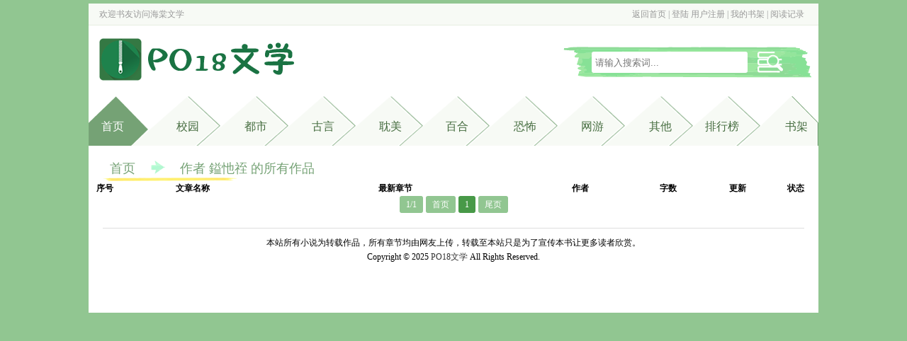

--- FILE ---
content_type: text/html
request_url: https://www.haitangwx.com/author/%D2%E2%EA%E0
body_size: 2232
content:
<!DOCTYPE html PUBLIC "-//W3C//DTD XHTML 1.0 Transitional//EN" "http://www.w3.org/TR/xhtml1/DTD/xhtml1-transitional.dtd">
<html xmlns="http://www.w3.org/1999/xhtml">
<head>
<title>海棠文学</title>
<meta http-equiv="Content-Type" content="text/html; charset=gbk" />
<meta name="keywords" content="海棠文学,小说,小说网,免费小说,都市小说阅读,总裁小说,重生小说,都市言情,穿越小说" />
<meta name="description" content="海棠文学(haitangwx.com)热门网络小说最新章节,免费小说网站,提供玄幻奇幻、都市言情、武侠修真、网游竞技、惊悚悬疑、历史穿越、恐怖悬疑等在线阅读与下载,是最热门的免费小说网站。" />
<link rel="stylesheet" type="text/css" href="https://www.haitangwx.com/17mb/css/web.css" />
<script src="https://www.haitangwx.com/17mb/js/base.js"></script>
<script src="https://www.haitangwx.com/17mb/js/jquery-1.11.0.min.js"></script>
<script src="https://www.haitangwx.com/17mb/js/lazyload.js"></script>
<script src="https://www.haitangwx.com/17mb/js/web.js"></script>
<!--[if lt IE 9]>
    <script src="html5shiv.js"></script>
<![endif]-->
<script src="/m.js" type="text/javascript"></script>
<script type="text/javascript">uaredirect("http://m.roushuwu.com");</script>

</head>
<body>
<body>

<div class="header">
	<div class="top w">
    	<div class="p1">欢迎书友访问<a href="https://www.haitangwx.com">海棠文学</a></div>
        <div class="p2"><script>user()</script></div>
    </div>
    <div class="banner w">
    	<h1 class="logo"><a href="https://www.haitangwx.com"><img src="https://www.haitangwx.com/images/logo.png" alt="海棠文学" /></a></h1>
        <div class="s">
            <form name="t_frmsearch" method="post" action="https://www.haitangwx.com/modules/article/search.php">
                <!--<select name="searchtype" >
                    <option value="articlename" selected>书名</option>
                    <option value="author">作者</option>
                </select>-->
                <div class="searchkey"><input name="searchkey" type="text" placeholder="请输入搜索词..."></div>
                <div class="searchsubmit"><input name="t_btnsearch" type="submit" value=""></div>
            </form>
        </div>
    </div>
    <div class="menu w">
    	<ul>
            <li id="m0" class="home curr"><a href="https://www.haitangwx.com">首页</a></li>
            <li id="m1"><a href="https://www.haitangwx.com/xiaoyuan_1.html">校园</a></li>
            <li id="m2"><a href="https://www.haitangwx.com/dushi_1.html">都市</a></li>
            <li id="m3"><a href="https://www.haitangwx.com/gudai_1.html">古言</a></li>
            <li id="m4"><a href="https://www.haitangwx.com/danmei_1.html">耽美</a></li>
            <li id="m5"><a href="https://www.haitangwx.com/baihe_1.html">百合</a></li>
            <li id="m6"><a href="https://www.haitangwx.com/kongbu_1.html">恐怖</a></li>
            <li id="m7"><a href="https://www.haitangwx.com/wangyou_1.html">网游</a></li>
            <li id="m8"><a href="https://www.haitangwx.com/qita_1.html">其他</a></li>
            <li id="m9"><a href="https://www.haitangwx.com/paihang/allvisit_1.html">排行榜</a></li>
            <li id="m10"><a href="https://www.haitangwx.com/modules/article/bookcase.php" rel="nofollow">书架</a></li>
		</ul>
        <div class="clearfix"></div>
    </div>
</div>

<div class="main w">
<div class="topmenu bookcasemenu">
	<a href="https://www.haitangwx.com">首页</a><span class="jiantou"><img src="https://www.haitangwx.com/17mb/css/jiantou.png"/></span>作者 鎰忚祬 的所有作品</div>
<div class="authorarticle">
<table width="100%" >
  <tr >
    <th width="4%">序号</th>
    <th width="20%">文章名称</th>
    <th width="36%">最新章节</th>
    <th width="15%">作者</th>
	<th width="9%">字数</th>
    <th width="10%">更新</th>
    <th width="6%">状态</th>
  </tr>
  
</table>
</div>
<div class="pages"><div class="pagelink" id="pagelink"><span id="pagestats">1/1</span><a href="/modules/article/authorarticle.php?author=%E6%84%8F%E8%B5%85&page=1" class="pgroup">首页</a><strong>1</strong><a href="/modules/article/authorarticle.php?author=%E6%84%8F%E8%B5%85&page=1" class="ngroup">尾页</a></div></div></div>

<div class="footer w">
	<p class="p1">本站所有小说为转载作品，所有章节均由网友上传，转载至本站只是为了宣传本书让更多读者欣赏。</p>
	<p>Copyright &copy; 2025 <a href="https://www.m731.com" target="_blank">PO18文学</a> All Rights Reserved.</p>
	<p><script>__17mb_beian();__17mb_tj();__17mb_dl();</script></p>    
	<div style="display: none;">
<script src="/js/roushuwu.js"></script>
</div>
</div>
<script>
(function(){
    var bp = document.createElement('script');
    var curProtocol = window.location.protocol.split(':')[0];
    if (curProtocol === 'https') {
        bp.src = 'https://zz.bdstatic.com/linksubmit/push.js';
    }
    else {
        bp.src = 'http://push.zhanzhang.baidu.com/push.js';
    }
    var s = document.getElementsByTagName("script")[0];
    s.parentNode.insertBefore(bp, s);
})();
</script>



</body>
</html>

--- FILE ---
content_type: text/css
request_url: https://www.haitangwx.com/17mb/css/web.css
body_size: 4262
content:
*{padding:0px;margin:0px; list-style-type:none;}
body{font-size:12px;font-family:'Microsoft YaHei'; background:#91C691}
h1,h2,h3,h4,h5,h6{font-size:12px;font-weight:normal}
img{border:0}
strong{font-weight:normal;}
a{color:#333; text-decoration:none;}
a:hover{color:#466D40}
.clearfix{clear:both;}
.w{width:1030px;margin:0 auto; background:#fff}
.main{ overflow:hidden}
.header{overflow:hidden;margin-top:5px;}
.header .top{position:relative;height:30px; line-height:30px;border-bottom:1px solid #e6eee1;background:#F7FAF5;color:#999}
.header .top a{color:#999}
.header .top .p1{position:absolute;top:0px;left:15px;}
.header .top .p2{position:absolute;top:0px;right:20px;}
.header .banner{position:relative;height:100px;}
.header .banner .logo{position:absolute;left:10px;top:10px;width:300px;height:75px;}
.header .banner .s{position:absolute;right:10px;top:30px;width:350px;height:44px; line-height:44px;background:url('sousuotiao.png')}
.header .banner .searchkey{position:absolute;left:40px;top:7px;width:220px;height:30px;border-radius:3px;}
.header .banner .searchkey input{height:30px;width:210px;border:0;border-radius:3px;padding:0px 5px;}
.header .banner .searchsubmit{position:absolute;right:40px;top:7px;width:36px;height:30px;}
.header .banner .searchsubmit input{ background:url('sousuo.png') no-repeat;height:30px;width:36px;border:0;cursor:pointer}
.header .menu{position:relative;}
.header .menu li{float:left; background:url('daohangtuxing-2.png') no-repeat;height:70px; line-height:85px;width:126px;text-align:right;font-size:16px;}
.header .menu li a{padding-right:30px;color:#466D40}
.header .menu a:hover,.header .menu .curr a{color:red}
.header .menu .home{width:100px; background:url('daohangtuxing-home2.png') no-repeat;}
.header .menu .home a{color:#fff;padding-right:50px;}
.header #m1{position:absolute;top:0px;left:60px;}
.header #m2{position:absolute;top:0px;left:156px;}
.header #m3{position:absolute;top:0px;left:251px;}
.header #m4{position:absolute;top:0px;left:346px;}
.header #m5{position:absolute;top:0px;left:440px;}
.header #m6{position:absolute;top:0px;left:536px;}
.header #m7{position:absolute;top:0px;left:631px;}
.header #m8{position:absolute;top:0px;left:727px;}
.header #m9{position:absolute;top:0px;left:822px;}
.header #m10{position:absolute;top:0px;left:909px;background:url('daohangtuxing-4.png') no-repeat;}
.header #m10 a{padding-right:20px;}
.block1 ul{margin:0px 15px;padding-top:25px;}
.block1 li{float:left;width:125px; text-align:center;margin-bottom:15px;}
.block1 li img{border:2px solid #eee;padding:2px;}
.block1 li h2{height:40px; line-height:40px; overflow:hidden; text-align:center}
.block2{ background:#F8FAF5;height:480px;padding-top:20px;}
.block2 .top{position:relative;background:url('daohangxiantiao.png') no-repeat bottom;margin:10px 20px 0px 20px;}
.block2 .top h1{font-size:24px;}
.block2 .top h1 a{color:#75A275}
.block2 .top .more{position:absolute;top:0px;right:0px;width:30px;height:30px;background:url('jiantou.png') no-repeat;}
.block2 .l{float:left;width:200px;margin-left:20px;margin-top:30px;height:380px;background:url('paihangbang.png') no-repeat;}
.block2 .l ul{margin:30px 10px 0px 10px;}
.block2 .l li{position:relative;height:30px; line-height:30px; overflow:hidden;padding-left:20px;}
.block2 .l i{position:absolute;left:0px;top:6px;background:#B3B3B3;width:15px;height:15px; line-height:15px; text-align:center;border-radius:3px;color:#fff; font-style:normal}
.block2 .l .i1{background:#F4699C}
.block2 .l .i2{background:#C8A0E6}
.block2 .l .i3{background:#96B4FC}
.block2 .l span{position:absolute;top:0px;right:0px;color:#999}
.block2 .r{float:right;width:750px;margin-right:20px;margin-top:30px;}
.block2 .r ul{margin-top:0px;}
.block2 .r li{float:left;width:120px;margin-left:4px;margin-bottom:10px;}
.block2 .r li img{padding:2px;border:1px solid #ddd; background:#ddd}
.block2 .r .ph2{background:#fff;padding:10px 10px 0px 10px;border:1px solid #eee;height:150px;}
.block2 .r .ph2 li{width:116px;height:20px; line-height:20px; overflow:hidden}
.block2 .r .ph2 a{color:#999}
.block2 .r h2{ text-align:center;height:30px; line-height:30px;}
.block3 .sortone{float:left;width:220px;height:400px; overflow:hidden;margin-left:20px;margin-right:14px;margin-top:15px;}
.block3 li{position:relative;height:30px; line-height:30px; overflow:hidden;border-bottom:1px dashed #ddd;}
.block3 .author{position:absolute;top:0px;right:0px;color:#999}
.block3 .sortone .top{position:relative;height:30px; background:url('daohangxiantiao-huangse.png') no-repeat bottom;}
.block3 .sortone .top .more{position:absolute;top:5px;right:0px;}
.block3 .sortone h1{font-size:20px;}
.block3 .sortone h1 a{color:#75A275;}
.block3 .sortone ul{margin-top:20px;}
.block3 .first{height:120px;border-bottom:1px solid #ddd}
.block3 .first .l{float:left;width:74px;border:1px solid #ddd;padding:2px;}
.block3 .first .r{float:right;width:130px;}
.block3 .first .r .p1{font-size:16px;height:16px; line-height:16px; overflow:hidden;}
.block3 .first .r .p2{height:30px; line-height:36px; overflow:hidden;}
.block3 .first .r .p3{height:60px; line-height:20px; overflow:hidden;color:#999}
.block3 .first .p2 span{padding:1px 3px;border-radius:5px;}
.block3 .first .p2 .sort0{background:#F6EB6F;color:#F19F09}
.block3 .first .p2 .author0{ background:#CEEA93;color:#92B06F}
.block4{margin:20px;margin-bottom:0px;}
.block4 .l{float:left;width:200px;overflow:hidden}
.block4 .l .top{position:relative;height:30px; background:url('daohangxiantiao-huangse2.png') no-repeat bottom;}
.block4 .l .top .more{position:absolute;top:5px;right:0px;}
.block4 .l .top h1{font-size:20px;}
.block4 .l .top h1 a{color:#75A275;}
.block4 .l ul{margin-top:20px;margin-bottom:20px;}
.block4 .l li{position:relative;height:25px; line-height:25px; overflow:hidden;border-bottom:1px dashed #ddd;}
.block4 .l li span{position:absolute;top:0px;right:0px;color:#999}
.block4 .r{float:right;width:740px;}
.block4 .r ul{margin-top:20px;}
.block4 .r .top{position:relative;height:30px; background:url('daohangxiantiao-huangse3.png') no-repeat bottom;}
.block4 .r .top .more{position:absolute;top:5px;right:0px;}
.block4 .r .top h1{font-size:20px;}
.block4 .r .top h1 a{color:#75A275;}
.lists li{height:30px; line-height:30px;overflow:hidden;}
.lists .d1{float:left;width:390px;height:30;overflow:hidden;}
.lists .d2{position:relative;float:right;width:340px;height:30;overflow:hidden;}
.lists .sortname{color:#999}
.lists .lastchapter{color:#999}
.lists .lastchapter a{color:#999}
.lists .lastupdate{position:absolute;top:0px;right:0px;margin-right:30px;color:#999;}
#dialog { position: absolute; top: 0px; left: 0px; border: 5px solid #489948; background: #f1f5fa; font-size: 12px; line-height: 120%; padding: 20px 10px 10px 10px; visibility: hidden;border-radius:5px;}
#dialogx{}
#dialogx a{background:#489948;padding:3px 5px;color:#fff}
.topmenu{margin-left:20px;font-size:18px;color:#75A275;background:url('daohangxiantiao-huangse4.png') no-repeat left bottom;height:30px;padding-left:10px;}
.topmenu a{color:#75A275;}
.topmenu .jiantou{padding:0px 20px;vertical-align:middle;}
.articlelist .l{float:left;width:170px;height:500px;margin:20px 0px 0px 30px; background:url('daohanglan.png') no-repeat;}
.articlelist .l ul{margin:50px 15px 0px 15px;}
.articlelist .l li{ background:#F8FAF5;margin-bottom:15px;height:30px; line-height:30px; text-align:center;font-size:16px;color:#75A275}
.articlelist .l .sclick{ background:#489948}
.articlelist .l .sclick a{color:#fff}
.articlelist .l a{color:#75A275;display:block;}
.articlelist .r{float:right;width:750px;margin:20px 20px 0px 0px;}
.articlelist .r li{float:left;width:360px;height:160px;margin-left:10px;margin-bottom:10px;border-bottom:1px solid #ddd}
.articlelist .r .l2{float:left;width:100px;}
.articlelist .l2 img{border:1px solid #ddd;padding:2px;}
.articlelist .r .r2{float:right;width:250px;}
.articlelist .r .articlename{font-size:16px;}
.articlelist .r .articlename a{color:#489948}
.articlelist .r .articlename span{font-size:12px;padding:1px 2px; background:#91C691;color:#fff;border-radius:50%;}
.articlelist .r .articlename .f{ background:red}
.articlelist .r .p2{height:30px; line-height:30px;color:#999; overflow:hidden}
.articlelist .r .p3{height:60px; overflow:hidden; line-height:20px;color:#999;text-indent:2em;}
.articlelist .r .p4{height:40px; line-height:40px;}
.articlelist .r .p4 a{padding:5px 10px; background:#91C691;color:#F8FAF5;margin-right:3px;border-radius:3px;box-shadow: 1px 1px 3px 1px #489948;}
.pages{text-align:center;height:25px; line-height:25px;}
.pages a,.pages strong,.pages span{padding:5px 9px; background:#91C691;margin:2px;color:#fff;border-radius:3px;}
.pages strong,.pages .prev,.pages .next{ background:#489948}
.toplist .l{float:left;width:170px;height:500px;margin:20px 0px 0px 30px; background:url('daohanglan.png') no-repeat;}
.toplist .l ul{margin:50px 15px 0px 15px;}
.toplist .l li{ background:#F8FAF5;margin-bottom:15px;height:30px; line-height:30px; text-align:center;font-size:16px;color:#75A275}
.toplist .l .sclick{ background:#489948}
.toplist .l .sclick a{color:#fff}
.toplist .l a{color:#75A275;display:block;}
.toplistmenu{margin-top:20px;}
.toplist .toplistl ul{margin-top:30px;}
.toplist .toplistl li{height:25px; line-height:25px;margin-bottom:10px;font-size:14px;}
.toplist .r{float:right;width:750px;margin:20px 20px 0px 0px;}
.toplist .r ul{margin-bottom:20px;}
.searchresult{margin:20px 50px 20px 50px;border:1px solid #ddd;padding:20px;border-radius:3px;}
.searchmenu{margin-top:20px;}
.searchtop{margin-bottom:20px;text-align:center;font-size:16px;color:#75A275}
.searchbox{margin:30px auto;}
.searchbox .one{position:relative;height:60px; line-height:60px;width:400px;margin-left:250px;}
.searchbox .one .s1{position:absolute;left:0px;width:100px; display:block; text-align:right;}
.searchbox .one .s2{position:absolute;left:100px;width:300px; display:block; text-align:left;}
.searchbox .one .s3{background:#fff;width:250px;height:30px;height:30px\9; line-height:30px;border:0px;border:1px solid #ddd;margin-top:12px;border-radius:3px;}
.searchbox .one .s4{background:#75A275;border:0px;width:100px;height:30px; line-height:30px; line-height:30px\9;color:#fff;font-size:16px;font-weight:bold;border-radius:2px;cursor:pointer}
.jilu{border-radius:5px;background:#fff;margin:30px;padding:10px 20px;border:1px solid #ddd;}
.jilu li{float:left; height:45px; line-height:45px; overflow:hidden; border-bottom:1px dashed #ddd}
.jilu li a{color:#489948}
.jilu .s1{width:35%;}
.jilu .s2{width:40%;}
.jilu .s3{width:20%;}
.jilu .s4{width:5%;}
#banner .s3{color:#75A275}
.jilu .tip{ text-align:center;width:100%;color:#75A275;font-size:14px;border:0}
.jilu .t{font-size:14px;}
.bookcase{ background:#fff;margin:10px 30px 50px 30px;padding:10px;border-radius:5px;}
.bookcasemenu{margin-top:20px;}
.bookcase .gridtop{height:40px; line-height:40px;border-bottom:1px solid #ddd;font-size:16px;color:#75A275}
.bookcase .grid{height:40px; line-height:40px;}
.bookcase .grid td{border-bottom:1px solid #eee}
.bookcase select{ background:#fff;height:30px; line-height:30px;border:1px solid #ccc;border-radius:5px;cursor:pointer}
.bookcase input[type=submit]{background:#75A275;border:0px;width:100px;height:30px; line-height:30px; line-height:30px\9;color:#fff;font-size:14px;border-radius:2px;cursor:pointer}
.nrbar{position:relative;height:50px; line-height:50px; background:#fff;margin-top:20px;width:980px;padding:0px 10px;border-left:3px solid #75A275;font-size:14px;box-shadow: 0px -1px 3px 1px #ddd;}
.nrbar .s{font-family:sans-serif;}
.u{background:#fff;margin:10px 30px;border-radius:5px;}
.u .l{float:left;width:180px;margin:10px;margin-right:20px;}
.u .r{float:left;width:750px;margin-top:10px;margin-bottom:20px;}
.u .t{border-bottom:1px solid #ddd;height:40px;line-height:40px;font-size:16px;font-weight:bold;color:#666}
.u table{width:100%;}
.u td{border-bottom:1px solid #f1f1f1;padding:10px 0px;}
.uleft{line-height:40px;font-size:16px; text-align:center}
.uleft li a{display:block;border-bottom:1px solid #ddd; background:#eee}
.uleft li a:hover{ background:#ddd}
.uleft .curr{ background:#75A275;color:#fff;}
.jump{border:1px solid #ddd;width:500px;margin:0 auto;margin-top:200px;border-radius:5px; background:#fff;padding:20px;box-shadow:0px 0px 2px 1px #489948;font-size:14px;}
.jump a{color:#46A1DF}
.jump .blocktitle{font-size:16px;}
.login{margin:30px 30px;font-size:16px;color:#999;border:1px solid #ddd;border-radius:5px;}
.loginmenu{margin-top:20px;}
.login .lform{padding:50px;}
.lform .one{position:relative;height:60px; line-height:60px;width:400px;margin-left:220px;}
.lform .one .s1{position:absolute;left:0px;width:100px; display:block; text-align:right;}
.lform .one .s2{position:absolute;left:100px;width:300px; display:block; text-align:left;}
.lform .one .s3{background:#fff;width:250px;height:30px;height:30px\9; line-height:30px;border:0px;border:1px solid #ddd;margin-top:12px;border-radius:3px;}
.lform .one .s4{background:#75A275;border:0px;width:100px;height:30px; line-height:30px; line-height:30px\9;color:#fff;font-size:16px;font-weight:bold;border-radius:2px;cursor:pointer}
.register .one .s2{width:500px;}

.chaptermenu{position:relative;margin-top:30px; background:url('daohangxiantiao2.png') no-repeat bottom left;}
.articleinfo{margin:30px 30px;}
.articleinfo .l{float:left;width:170px;}
.articleinfo .l img{padding:2px;border:2px solid #ddd}
.articleinfo .r{position:relative;float:right;width:780px;}
.articleinfo .l2{width:450px;}
.articleinfo .r2{position:absolute;right:0px;top:0px;width:300px;height:250px; line-height:250px;font-size:30px;border:1px solid #fff; text-align:center;color:#75A275;border:2px solid #91C691}
.articleinfo .p1{height:20px; line-height:20px;}
.articleinfo .p1 h1{font-size:20px;color:#37B645;display:inline}
.articleinfo .p1 .author{font-size:12px;margin-left:20px;color:#999}
.articleinfo .p2{height:30px; line-height:30px;margin:20px 0px;}
.articleinfo .p2 p{float:left;background:#91C691;padding:0px 10px;margin-right:10px;color:#fff;text-align:center;border-radius:3px;box-shadow: 1px 1px 3px 1px #489948;}
.articleinfo .p2 a{color:#fff}
.articleinfo .p3{min-height:100px; line-height:20px;font-size:14px;color:#666;text-indent:2em;overflow:hidden}
.articleinfo .p4{height:20px; line-height:20px;font-size:16px;color:#666;margin-top:10px;}
.articleinfo .p4 a{color:#37B645}
.chapterlist{margin:0px 30px;padding-top:20px;}
.chapterlist .top{position:relative;background:url('daohangxiantiao.png') no-repeat bottom left;font-size:18px;color:#37B645;height:30px;}
.chapterlist .top .gobottom{position:absolute;top:0px;right:30px;}
.chapterlist .top .gobottom a{color:#999}
.chapterlist ul{margin:0px 10px;}
.chapterlist li{float:left;width:315px;height:40px; line-height:40px;font-size:14px; overflow:hidden;border-bottom:1px solid #eee}
.chapterlist li a:hover{color:#999}
.chapterlist li a:visited{color:#999}
.chapterlist .volume{color:#37B645;width:100%;}
.chapterlist .gotop{ text-align:center;font-size:18px; overflow:hidden;height:30px; line-height:30px;margin-top:20px;}
.chapterlist .gotop a{color:#999}
.articlevote{ text-align:center;font-size:14px;}
.articlevote a{color:#999}
.chapter h1{font-size:22px; text-align:center;color:#37B645;margin-top:30px;}
.chapter .content{font-size:16px;padding:20px; line-height:200%}
.chapter .chapterpage{width:625px;margin:0 auto;margin-top:20px;}
.chapter .chapterpage li{float:left;width:115px;height:32px; line-height:32px; text-align:center; background:url('chakangengduo.png') no-repeat;margin-right:10px;}
.chapter .chapterpage li a{display:block;color:green}
.chapter .chapterset{position:absolute;top:0px;right:0px;height:20px; line-height:20px; text-align:center;margin-right:10px;}
.chapter .chapterset select{margin:0px 5px;border-color:#ddd;color:#999}
.T_s{width:900px;margin:0 auto; text-align:center;margin-top:8px;}
.T_s4,.T_s5{margin:8px 0px; text-align:center}
.indexfoot{line-height:30px; text-align:left;overflow:hidden;}
.indexfoot .p1{background:#75A375;color:#fff;padding-left:20px;margin:0 20px;margin-top:20px;border-radius:3px 3px 0px 0px ;}
.indexfoot .p2{padding-left:20px;border:1px solid #ccc;border-top:0;margin:0 20px;border-radius:0px 0px 3px 3px;}
.indexfoot .p2 a{padding:0px 10px;}
.footer{height:100px; text-align:center;padding:20px 0px;margin-bottom:20px;}
.footer .p1{border-top:1px solid #ddd;padding-top:10px;}
.footer p{margin:0px 20px; line-height:20px;}